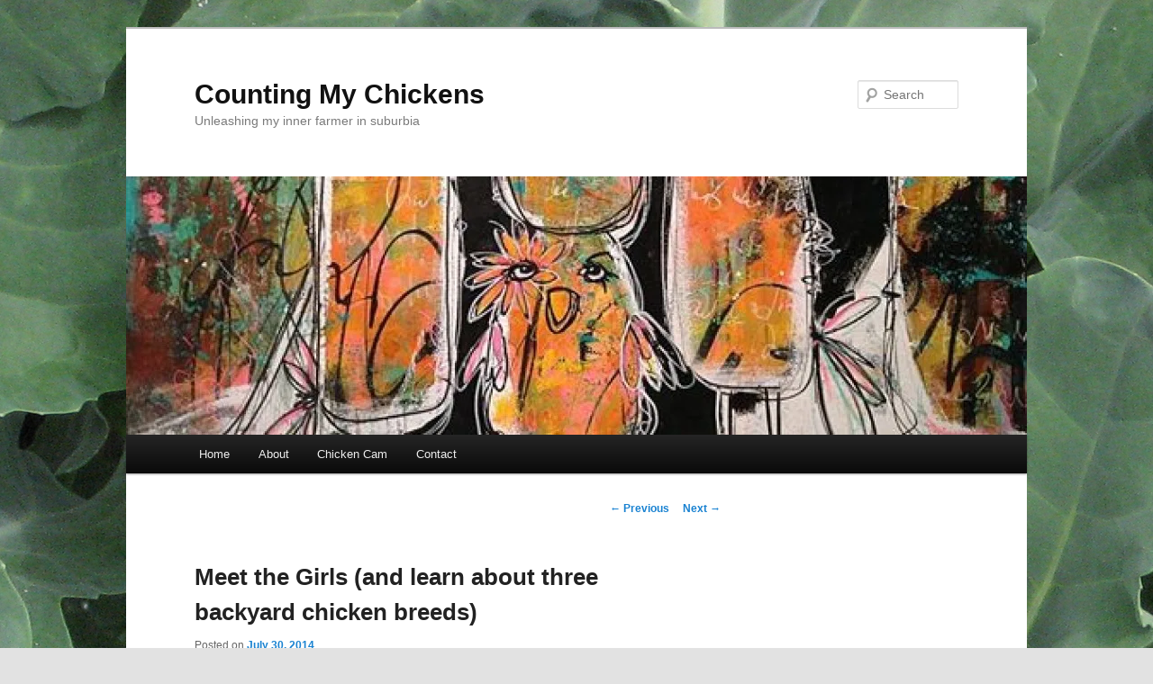

--- FILE ---
content_type: text/html; charset=utf-8
request_url: https://disqus.com/embed/comments/?base=default&f=countingmychickens&t_i=149%20http%3A%2F%2Fwww.countingmychickens.com%2F%3Fp%3D149&t_u=http%3A%2F%2Fwww.countingmychickens.com%2Fmeet-the-girls-and-learn-about-three-backyard-chicken-breeds%2F&t_e=Meet%20the%20Girls%20(and%20learn%20about%20three%20backyard%20chicken%20breeds)&t_d=Meet%20the%20Girls%20(and%20learn%20about%20three%20backyard%20chicken%20breeds)%20-%20Counting%20My%20ChickensCounting%20My%20Chickens&t_t=Meet%20the%20Girls%20(and%20learn%20about%20three%20backyard%20chicken%20breeds)&s_o=default
body_size: 4328
content:
<!DOCTYPE html>

<html lang="en" dir="ltr" class="not-supported type-">

<head>
    <title>Disqus Comments</title>

    
    <meta name="viewport" content="width=device-width, initial-scale=1, maximum-scale=1, user-scalable=no">
    <meta http-equiv="X-UA-Compatible" content="IE=edge"/>

    <style>
        .alert--warning {
            border-radius: 3px;
            padding: 10px 15px;
            margin-bottom: 10px;
            background-color: #FFE070;
            color: #A47703;
        }

        .alert--warning a,
        .alert--warning a:hover,
        .alert--warning strong {
            color: #A47703;
            font-weight: bold;
        }

        .alert--error p,
        .alert--warning p {
            margin-top: 5px;
            margin-bottom: 5px;
        }
        
        </style>
    
    <style>
        
        html, body {
            overflow-y: auto;
            height: 100%;
        }
        

        #error {
            display: none;
        }

        .clearfix:after {
            content: "";
            display: block;
            height: 0;
            clear: both;
            visibility: hidden;
        }

        
    </style>

</head>
<body>
    

    
    <div id="error" class="alert--error">
        <p>We were unable to load Disqus. If you are a moderator please see our <a href="https://docs.disqus.com/help/83/"> troubleshooting guide</a>. </p>
    </div>

    
    <script type="text/json" id="disqus-forumData">{"session":{"canModerate":false,"audienceSyncVerified":false,"canReply":true,"mustVerify":false,"recaptchaPublicKey":"6LfHFZceAAAAAIuuLSZamKv3WEAGGTgqB_E7G7f3","mustVerifyEmail":false},"forum":{"aetBannerConfirmation":null,"founder":"115576599","twitterName":"","commentsLinkOne":"1 Comment","guidelines":null,"disableDisqusBrandingOnPolls":false,"commentsLinkZero":"0 Comments","disableDisqusBranding":false,"id":"countingmychickens","createdAt":"2014-07-23T20:18:37.623902","category":"Living","aetBannerEnabled":false,"aetBannerTitle":null,"raw_guidelines":null,"initialCommentCount":null,"votingType":null,"daysUnapproveNewUsers":null,"installCompleted":true,"moderatorBadgeText":"","commentPolicyText":null,"aetEnabled":false,"channel":null,"sort":4,"description":"","organizationHasBadges":true,"newPolicy":true,"raw_description":"","customFont":null,"language":"en","adsReviewStatus":1,"commentsPlaceholderTextEmpty":null,"daysAlive":0,"forumCategory":{"date_added":"2016-01-28T01:54:31","id":6,"name":"Living"},"linkColor":null,"colorScheme":"auto","pk":"3127905","commentsPlaceholderTextPopulated":null,"permissions":{},"commentPolicyLink":null,"aetBannerDescription":null,"favicon":{"permalink":"https://disqus.com/api/forums/favicons/countingmychickens.jpg","cache":"//a.disquscdn.com/1763052994/images/favicon-default.png"},"name":"Counting My Chickens","commentsLinkMultiple":"{num} Comments","settings":{"threadRatingsEnabled":false,"adsDRNativeEnabled":true,"behindClickEnabled":false,"disable3rdPartyTrackers":false,"adsVideoEnabled":true,"adsProductVideoEnabled":true,"adsPositionBottomEnabled":true,"ssoRequired":false,"contextualAiPollsEnabled":false,"unapproveLinks":false,"adsPositionRecommendationsEnabled":true,"adsEnabled":true,"adsProductLinksThumbnailsEnabled":true,"hasCustomAvatar":false,"organicDiscoveryEnabled":true,"adsProductDisplayEnabled":false,"adsProductLinksEnabled":true,"audienceSyncEnabled":false,"threadReactionsEnabled":false,"linkAffiliationEnabled":false,"adsPositionAiPollsEnabled":false,"disableSocialShare":false,"adsPositionTopEnabled":true,"adsProductStoriesEnabled":true,"sidebarEnabled":false,"adultContent":false,"allowAnonVotes":false,"gifPickerEnabled":true,"mustVerify":true,"badgesEnabled":false,"mustVerifyEmail":true,"allowAnonPost":true,"unapproveNewUsersEnabled":false,"mediaembedEnabled":true,"aiPollsEnabled":false,"userIdentityDisabled":false,"adsPositionPollEnabled":false,"discoveryLocked":false,"validateAllPosts":false,"adsSettingsLocked":false,"isVIP":false,"adsPositionInthreadEnabled":true},"organizationId":2324473,"typeface":"auto","url":"","daysThreadAlive":0,"avatar":{"small":{"permalink":"https://disqus.com/api/forums/avatars/countingmychickens.jpg?size=32","cache":"//a.disquscdn.com/1763052994/images/noavatar32.png"},"large":{"permalink":"https://disqus.com/api/forums/avatars/countingmychickens.jpg?size=92","cache":"//a.disquscdn.com/1763052994/images/noavatar92.png"}},"signedUrl":""}}</script>

    <div id="postCompatContainer"><div class="comment__wrapper"><div class="comment__name clearfix"><img class="comment__avatar" src="https://c.disquscdn.com/uploads/users/5286/7651/avatar92.jpg?1448308340" width="32" height="32" /><strong><a href="">Karen Doll</a></strong> &bull; 10 years ago
        </div><div class="comment__content"><p>Hi Deb,</p><p>Found your blog as part of the WD October Platform Challenge! Oh boy, Yeehah do we have something in common-CHICKENS! Cluck, cluck!  LOVE your feathery introductions-EGG-cellent! I love the name Marigold and have played around with using it myself. My lovely ladies are named Abigail (she crows), Annie (who once pecked out my pearly stud earring right out of my ear...well, in all honesty, they were my daughter's earrings! Oops!) Coco Chanel(quite shy), Emily (currently trying to brood), Felicity (very daintily coos more than clucks) Ivy (squawks like a goose) Phoebe (another quieter shy gal), Sadie and Sophie (my two Barred Plymouth Rocks). Anyway, that's my flock. I've been keeping chickens since 2010 and it's such an adventure. I'm soooo happy to meet another CrAzY chicken lady who blogs about her feathery little charges!</p><p>Here's a favorite blog post of mine, you guessed it, it's all about my hens:</p><p><a href="http://disq.us/url?url=http%3A%2F%2Fkarenadoll.blogspot.com%2F2014%2F06%2Flife-lessons-my-chickens-taught-me.html%3A-e7SMJmdM_3rn9qk9w0C39IVD10&amp;cuid=3127905" rel="nofollow noopener" target="_blank" title="http://karenadoll.blogspot.com/2014/06/life-lessons-my-chickens-taught-me.html">http://karenadoll.blogspot....</a></p><p>We'll definitely have to keep in touch. I'm here in eastern PA, though not a very quick hop, skip and flap to Iowa, thankfully we have electronic mail!!</p><p>Sincerely,<br>Karen Doll</p></div></div><div class="comment__wrapper"><div class="comment__name clearfix"><img class="comment__avatar" src="https://c.disquscdn.com/uploads/users/11557/6599/avatar92.jpg?1406227796" width="32" height="32" /><strong><a href="">Deb at Counting My Chickens</a></strong> &bull; 10 years ago
        </div><div class="comment__content"><p>Hi Karen. It's nice to meet you. Thanks for introducing yourself and telling me a little about your girls. Isn't it fun how chickens have such distinct personalities? When I first got my chickens in 2012, I was pleasantly surprised to find what great pets they make. Definitely stay in touch; I will check out your blog, also.</p></div></div><div class="comment__wrapper"><div class="comment__name clearfix"><img class="comment__avatar" src="https://c.disquscdn.com/uploads/users/6687/6731/avatar92.jpg?1380051857" width="32" height="32" /><strong><a href="">Shauna</a></strong> &bull; 11 years ago
        </div><div class="comment__content"><p>You're chickens are so cool! Penelope was beautiful. I can see why you miss her so much. I'm getting ready to start a veggie garden and my back yard and wanted to add chickens to the mix. Alas, they are prohibited in my town. :-(</p></div></div><div class="comment__wrapper"><div class="comment__name clearfix"><img class="comment__avatar" src="https://c.disquscdn.com/uploads/users/11557/6599/avatar92.jpg?1406227796" width="32" height="32" /><strong><a href="">Deb at Counting My Chickens</a></strong> &bull; 11 years ago
        </div><div class="comment__content"><p>Shauna, so many towns are starting to recognize that backyard chickens are not a problem. Many towns will allow hens up to a certain number (usually six or less) but no roosters (because they are noisy). Hopefully your town will change its rules so you can add your chickens someday.</p></div></div><div class="comment__wrapper"><div class="comment__name clearfix"><img class="comment__avatar" src="https://c.disquscdn.com/uploads/users/11644/3529/avatar92.jpg?1406773343" width="32" height="32" /><strong><a href="">Amy Ryan Ganske</a></strong> &bull; 11 years ago
        </div><div class="comment__content"><p>Love the stories... keep writing.  My boxers hopefully will never become part of your chicken stories!</p></div></div><div class="comment__wrapper"><div class="comment__name clearfix"><img class="comment__avatar" src="https://c.disquscdn.com/uploads/users/11557/6599/avatar92.jpg?1406227796" width="32" height="32" /><strong><a href="">Deb at Counting My Chickens</a></strong> &bull; 11 years ago
        </div><div class="comment__content"><p>Ha! I hope so, too. :) Thanks for reading and commenting.</p></div></div><div class="comment__wrapper"><div class="comment__name clearfix"><img class="comment__avatar" src="https://c.disquscdn.com/uploads/users/3642/4085/avatar92.jpg?1569518286" width="32" height="32" /><strong><a href="">Bill</a></strong> &bull; 11 years ago
        </div><div class="comment__content"><p>I love that you named them...we have a Plymouth Rock as well.....fun post, Deb.</p></div></div><div class="comment__wrapper"><div class="comment__name clearfix"><img class="comment__avatar" src="https://c.disquscdn.com/uploads/users/11557/6599/avatar92.jpg?1406227796" width="32" height="32" /><strong><a href="">Deb at Counting My Chickens</a></strong> &bull; 11 years ago
        </div><div class="comment__content"><p>Thanks, Bill. Is your Plymouth Rock a reliable layer like mine are? Or I suppose you have enough chickens that you can't tell their eggs apart as easily as I can.</p></div></div><div class="comment__wrapper"><div class="comment__name clearfix"><img class="comment__avatar" src="https://c.disquscdn.com/uploads/users/3642/4085/avatar92.jpg?1569518286" width="32" height="32" /><strong><a href="">Bill</a></strong> &bull; 11 years ago
        </div><div class="comment__content"><p>Oh, believe me, Bev knows exactly which eggs belong to which chickens.  Our Plymouth is named Butch...I know, a bit embarrassing for her...and she lays like clockwork. :)  She's probably the most reliable of the six we have.</p></div></div><div class="comment__wrapper"><div class="comment__name clearfix"><img class="comment__avatar" src="https://c.disquscdn.com/uploads/users/11557/6599/avatar92.jpg?1406227796" width="32" height="32" /><strong><a href="">Deb at Counting My Chickens</a></strong> &bull; 11 years ago
        </div><div class="comment__content"><p>Did you see the photo I posted yesterday on my Counting My Chickens Facebook page of the strange egg Mabel laid? It was small and misshapen with a rough shell. I've heard of people getting weird eggs before (and I think you may have mentioned it at one point) but that was a first for me.</p></div></div><div class="comment__wrapper"><div class="comment__name clearfix"><img class="comment__avatar" src="https://c.disquscdn.com/uploads/users/3642/4085/avatar92.jpg?1569518286" width="32" height="32" /><strong><a href="">Bill</a></strong> &bull; 11 years ago
        </div><div class="comment__content"><p>I didn't see it, Deb, but I'll go look at it. We had one egg that was transparent...strangest thing I've seen in a long time.</p></div></div></div>


    <div id="fixed-content"></div>

    
        <script type="text/javascript">
          var embedv2assets = window.document.createElement('script');
          embedv2assets.src = 'https://c.disquscdn.com/embedv2/latest/embedv2.js';
          embedv2assets.async = true;

          window.document.body.appendChild(embedv2assets);
        </script>
    



    
</body>
</html>
